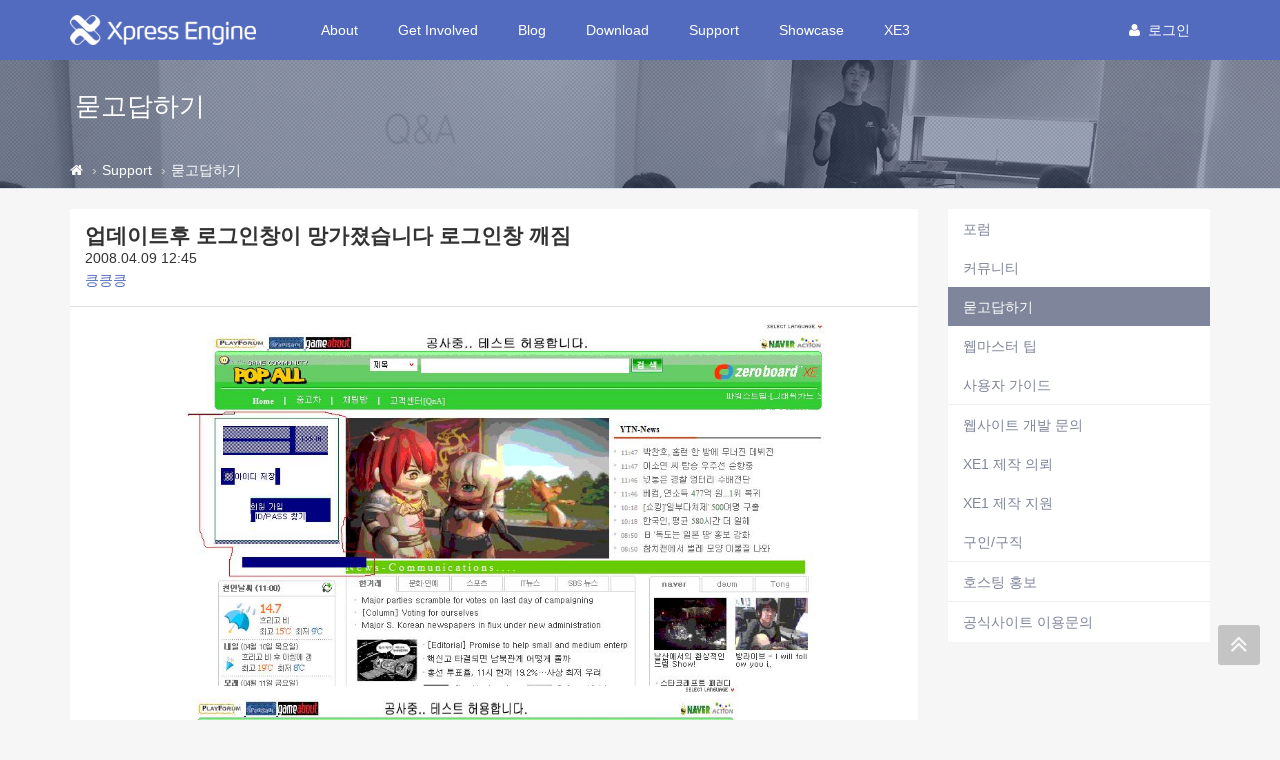

--- FILE ---
content_type: text/html; charset=UTF-8
request_url: https://xe1.xpressengine.com/index.php?mid=qna&page=1255&sort_index=update_order&order_type=desc&document_srl=16703170
body_size: 11975
content:
<!DOCTYPE html>
<html lang="ko">
<head>
<!-- META -->
<meta charset="utf-8">
<meta name="Generator" content="XpressEngine">
<meta http-equiv="X-UA-Compatible" content="IE=edge">
<!-- TITLE -->
<title>업데이트후 로그인창이 망가졌습니다 로그인창 깨짐 - 묻고답하기 - XpressEngine</title>
<!-- CSS -->
<link rel="stylesheet" href="/common/css/xe.css?20191023164956" />
<link rel="stylesheet" href="/addons/tag_relation/skins/default/css/default.css?20161222171424" />
<link rel="stylesheet" href="/addons/autocomplete/autocomplete.css?20161222171424" />
<link rel="stylesheet" href="/addons/oembed/jquery.oembed.css?20161222171424" />
<link rel="stylesheet" href="/modules/board/skins/xev3a/board.default.css?20161222171425" />
<link rel="stylesheet" href="/layouts/xe_v4/css/bootstrap.min.css?20161222171424" />
<link rel="stylesheet" href="/layouts/xe_v4/css/plugins.css?20161222171424" />
<link rel="stylesheet" href="/layouts/xe_v4/css/main.css?20161222171424" />
<link rel="stylesheet" href="/layouts/xe_v4/css/themes.css?20161222171424" />
<link rel="stylesheet" href="/layouts/xe_v4/css/xev4.css?20170613005111" />
<link rel="stylesheet" href="/modules/editor/styles/ckeditor_recommend/style.css?20191023164956" />
<link rel="stylesheet" href="/widgets/like_it/skins/default/default.likeit.css?20161222171425" />
<link rel="stylesheet" href="/widgets/bannerWidget/skins/default/banner.css?20170616111345" />
<!-- JS -->
<script>
var current_url = "https://xe1.xpressengine.com/?mid=qna&page=1255&sort_index=update_order&order_type=desc&document_srl=16703170";
var request_uri = "https://xe1.xpressengine.com/";
var current_mid = "qna";
var waiting_message = "서버에 요청 중입니다. 잠시만 기다려주세요.";
var ssl_actions = new Array();
var default_url = "https://xe1.xpressengine.com/";
var enforce_ssl = true;</script>
<!--[if lt IE 9]><script src="/common/js/jquery-1.x.js?20161222171424"></script>
<![endif]--><!--[if gte IE 9]><!--><script src="/common/js/jquery.js?20161222171424"></script>
<!--<![endif]--><script src="/common/js/modernizr.js?20161222171424"></script>
<script src="/common/js/x.js?20161222171424"></script>
<script src="/common/js/URI.js?20171128173949"></script>
<script src="/common/js/blankshield.min.js?20191023164956"></script>
<script src="/common/js/common.js?20191023164956"></script>
<script src="/common/js/js_app.js?20191023164956"></script>
<script src="/common/js/xml2json.js?20170613005111"></script>
<script src="/common/js/xml_handler.js?20191023164956"></script>
<script src="/common/js/xml_js_filter.js?20191023164956"></script>
<script src="/modules/board/tpl/js/board.js?20191023164956"></script>
<script src="/common/js/html5.js?20161222171424"></script>
<script src="/common/js/respond.min.js?20161222171424"></script>
<script src="/widgets/like_it/skins/default/default.likeit.js?20161222171425"></script>
<!-- RSS -->
<link rel="alternate" type="application/rss+xml" title="RSS" href="https://xe1.xpressengine.com/qna/rss" /><link rel="alternate" type="application/atom+xml" title="Atom" href="https://xe1.xpressengine.com/qna/atom" /><!-- ICON -->
<link rel="shortcut icon" href="https://xe1.xpressengine.com/files/attach/xeicon/favicon.ico" /><link rel="apple-touch-icon" href="https://xe1.xpressengine.com/files/attach/xeicon/mobicon.png" />
<script>
						if(!captchaTargetAct) {var captchaTargetAct = [];}
						captchaTargetAct.push("procBoardInsertDocument","procBoardInsertComment","procIssuetrackerInsertIssue","procIssuetrackerInsertHistory","procTextyleInsertComment");
						</script>
<meta name="naver-site-verification" content="66482830c56352164ea614a3b36b4065ec8a82bf"/>

<script>
//<![CDATA[
var document_srl = 16703170;
//]]>
</script>

<meta name="viewport" content="width=device-width">
<style> .xe_content { font-size:14px; }</style>
<link rel="canonical" href="https://xe1.xpressengine.com/qna/16703170" />
<meta name="keywords" content="xpressengine,xe,cms,open-source" />
<meta name="description" content="업데이트후 로그인 창이 저렇게 깨져있습니다..1번째 그림은. 로그인전 그림인대. 배열이 이상하게 되어있습니다. 그리고..로그인창 아래쪽에 이상한 공간이 생긴거 갔습니다.. ( 마우스로 드레그해서 스샷 찍은것입니다.)2번째는 맨 아래 글씨 레이아웃 설정 / 편집 집 아래 부분이 지워져있습니다. 그리고 아래쪽에 이상한 공간이 생겼습니다..어떻게 해야 하는지 .. 답답해죽겠습니다..참고로 스킨은 예전에 쓰던 KBSGAG ..." />
<meta property="og:locale" content="ko_KR" />
<meta property="og:type" content="article" />
<meta property="og:url" content="https://xe1.xpressengine.com/qna/16703170" />
<meta property="og:site_name" content="XpressEngine" />
<meta property="og:title" content="업데이트후 로그인창이 망가졌습니다 로그인창 깨짐 - 묻고답하기 - XpressEngine" />
<meta property="og:description" content="업데이트후 로그인 창이 저렇게 깨져있습니다..1번째 그림은. 로그인전 그림인대. 배열이 이상하게 되어있습니다. 그리고..로그인창 아래쪽에 이상한 공간이 생긴거 갔습니다.. ( 마우스로 드레그해서 스샷 찍은것입니다.)2번째는 맨 아래 글씨 레이아웃 설정 / 편집 집 아래 부분이 지워져있습니다. 그리고 아래쪽에 이상한 공간이 생겼습니다..어떻게 해야 하는지 .. 답답해죽겠습니다..참고로 스킨은 예전에 쓰던 KBSGAG ..." />
<meta property="article:published_time" content="2008-04-09T12:45:46+09:00" />
<meta property="article:modified_time" content="2008-04-09T13:09:52+09:00" />
<meta property="og:image" content="https://xe1.xpressengine.com/./files/attach/images/122/170/703/016/1.JPG" />
<meta property="og:image:width" content="1186" />
<meta property="og:image:height" content="528" />
<meta property="og:image" content="https://xe1.xpressengine.com/./files/attach/images/122/170/703/016/2.JPG" />
<meta property="og:image:width" content="1190" />
<meta property="og:image:height" content="528" />
<meta property="og:image" content="https://xe1.xpressengine.com/files/attach/site_image/site_image.1457187466.png" />
<meta property="og:image:width" content="1200" />
<meta property="og:image:height" content="600" />
<!-- Google Analytics -->
<script>
(function(i,s,o,g,r,a,m){i['GoogleAnalyticsObject']=r;i[r]=i[r]||function(){
(i[r].q=i[r].q||[]).push(arguments)},i[r].l=1*new Date();a=s.createElement(o),
m=s.getElementsByTagName(o)[0];a.async=1;a.src=g;m.parentNode.insertBefore(a,m)
})(window,document,'script','//www.google-analytics.com/analytics.js','ga');

ga('create', 'UA-46389165-1', 'auto');
ga('send', 'pageview', '/qna/16703170');
</script>

<style>
								.footer-user-box {
									margin: 0;
									padding: 0;
								}
								.footer-user-list {
									list-style: none;
								}
								.footer-user-list-title {
									display: inline-block;
									padding-right: 5px;
									font-weight: 700;
								}
								.footer-util-box {
									margin: 0;
									padding: 0;
								}
								.footer-util-list {
									list-style: none;
									position: relative;
									display: inline-block;
									padding-right: 5px;
								}
								.footer-util-list:after {
									content: '';
									display: block;
									width: 1px;
									height: 12px;
									position: absolute;
									top: 5px;
									right: 0;
									background: #D9D9D9;
								}
								.footer-util-list:last-child:after {
									display: none;
								}
							</style><script>
//<![CDATA[
xe.current_lang = "ko";
xe.cmd_find = "찾기";
xe.cmd_cancel = "취소";
xe.cmd_confirm = "확인";
xe.msg_no_root = "루트는 선택 할 수 없습니다.";
xe.msg_no_shortcut = "바로가기는 선택 할 수 없습니다.";
xe.msg_select_menu = "대상 메뉴 선택";
//]]>
</script>
</head>
<body>
<!-- 로그인 XE 제공자 연결 -->
<div id="page-container" class="header-fixed-top">
	<!-- Main Container -->
	<div id="main-container">
		<header class="navbar navbar-inverse navbar-fixed-top" role="navigation">
			<div class="container">
				<!-- GNB-HEADER -->
				<div class="navbar-header">
					<a href="https://xe1.xpressengine.com/">
						<h1 class="navbar-brand hidden-lg"><img src="/layouts/xe_v4/img/bi.png" alt="XpressEngine" width="69"
								height="30"></h1>
						<h1 class="navbar-brand visible-lg"><img src="/layouts/xe_v4/img/bi-lg.png" alt="XpressEngine" width="186"
								height="30"></h1>
					</a>
				</div>
				<!-- GNB -->
				<div class="collapse navbar-collapse" id="horizontal-menu-collapse">
					<ul class="nav navbar-nav">
												<li
							class="dropdown">
							<a href="https://xe1.xpressengine.com/about"
								class=" dropdown-toggle disabled "
								data-toggle="dropdown" |cond="$__Context->val1['list']">About</a>
							<ul class="dropdown-menu">
																									<li
										class="">
										<a href="https://xe1.xpressengine.com/about"
										
											class="active" |cond="$__Context->val2['selected']">About</a>																			</li>
																	<li
										class="">
										<a href="https://www.xehub.io/team"
										
											class="active" |cond="$__Context->val2['selected']">Team</a>																			</li>
																	<li
										class="">
										<a href="https://xe1.xpressengine.com/event"
										
											class="active" |cond="$__Context->val2['selected']">Event</a>																			</li>
																	<li
										class="divider">
																													</li>
																	<li
										class="">
										<a href="https://xe1.xpressengine.com/brand"
										
											class="active" |cond="$__Context->val2['selected']">Brand</a>																			</li>
															</ul>						</li><li
							class="dropdown">
							<a href="https://xe1.xpressengine.com/learn"
								class=" dropdown-toggle disabled "
								data-toggle="dropdown" |cond="$__Context->val1['list']">Get Involved</a>
							<ul class="dropdown-menu">
																									<li
										class="">
										<a href="https://xe1.xpressengine.com/learn"
										
											class="active" |cond="$__Context->val2['selected']">Learn</a>																			</li>
																	<li
										class="">
										<a href="https://xe1.xpressengine.com/dev_guide"
										
											class="active" |cond="$__Context->val2['selected']">개발자 가이드</a>																			</li>
																	<li
										class="">
										<a href="http://xpressengine.github.io/xe-manual-api/html/"
										
											class="active" |cond="$__Context->val2['selected']">API</a>																			</li>
															</ul>						</li><li
							class="">
							<a href="https://xe1.xpressengine.com/devlog"
								class=" "
								data-toggle="dropdown" |cond="$__Context->val1['list']">Blog</a>
													</li><li
							class="dropdown">
							<a href="https://xe1.xpressengine.com/download"
								class=" dropdown-toggle disabled "
								data-toggle="dropdown" |cond="$__Context->val1['list']">Download</a>
							<ul class="dropdown-menu">
																									<li
										class="">
										<a href="https://xe1.xpressengine.com/download"
										
											class="active" |cond="$__Context->val2['selected']">XE 자료실</a>																			</li>
																	<li
										class="">
										<a href="https://xe1.xpressengine.com/markethub"
										
											class="active" |cond="$__Context->val2['selected']">마켓 허브</a>																			</li>
															</ul>						</li><li
							class="dropdown">
							<a href="https://xe1.xpressengine.com/support"
								class="active dropdown-toggle disabled "
								data-toggle="dropdown" |cond="$__Context->val1['list']">Support</a>
							<ul class="dropdown-menu">
																									<li
										class="">
										<a href="https://xe1.xpressengine.com/forum"
										
											class="active" |cond="$__Context->val2['selected']">포럼</a>																			</li>
																	<li
										class="">
										<a href="https://xe1.xpressengine.com/community"
										
											class="active" |cond="$__Context->val2['selected']">커뮤니티</a>																			</li>
																	<li
										class="">
										<a href="https://xe1.xpressengine.com/qna"
										
											class="active" |cond="$__Context->val2['selected']">묻고답하기</a>																			</li>
																	<li
										class="">
										<a href="https://xe1.xpressengine.com/tip"
										
											class="active" |cond="$__Context->val2['selected']">웹마스터 팁</a>																			</li>
																	<li
										class="">
										<a href="https://xe1.xpressengine.com/user_guide"
										
											class="active" |cond="$__Context->val2['selected']">사용자 가이드</a>																			</li>
																	<li
										class="divider">
																													</li>
																	<li
										class="">
										<a href="https://xe1.xpressengine.com/contact_us"
										
											class="active" |cond="$__Context->val2['selected']">웹사이트 개발 문의</a>																			</li>
																	<li
										class="">
										<a href="https://xe1.xpressengine.com/request"
										
											class="active" |cond="$__Context->val2['selected']">XE1 제작 의뢰</a>																			</li>
																	<li
										class="">
										<a href="https://xe1.xpressengine.com/agent"
										
											class="active" |cond="$__Context->val2['selected']">XE1 제작 지원</a>																			</li>
																	<li
										class="">
										<a href="https://xe1.xpressengine.com/jobs"
										
											class="active" |cond="$__Context->val2['selected']">구인/구직</a>																			</li>
																	<li
										class="divider">
																													</li>
																	<li
										class="">
										<a href="https://xe1.xpressengine.com/hosting"
										
											class="active" |cond="$__Context->val2['selected']">호스팅 홍보</a>																			</li>
																	<li
										class="divider">
																													</li>
																	<li
										class="">
										<a href="https://xe1.xpressengine.com/service_help"
										
											class="active" |cond="$__Context->val2['selected']">공식사이트 이용문의</a>																			</li>
															</ul>						</li><li
							class="">
							<a href="https://xe1.xpressengine.com/showcase"
								class=" "
								data-toggle="dropdown" |cond="$__Context->val1['list']">Showcase</a>
													</li><li
							class="dropdown">
							<a href="https://www.xpressengine.com"
								class=" dropdown-toggle disabled "
								data-toggle="dropdown" |cond="$__Context->val1['list']">XE3</a>
							<ul class="dropdown-menu">
																									<li
										class="">
										<a href="https://www.xpressengine.com/"
										
											class="active" |cond="$__Context->val2['selected']">XE3</a>																			</li>
															</ul>						</li>					</ul>
					<div class="navbar-right">
						<ul class="nav navbar-nav member-menu">
														<!-- User Dropdown -->
																					<li class="dropdown">
								<a data-toggle="dropdown" class="dropdown-toggle disabled"
									href="https://xe1.xpressengine.com/index.php?mid=qna&amp;page=1255&amp;sort_index=update_order&amp;order_type=desc&amp;document_srl=16703170&amp;act=dispMemberLoginForm" |cond="!$__Context->is_logged"
									href="https://xe1.xpressengine.com/index.php?mid=qna&amp;page=1255&amp;sort_index=update_order&amp;order_type=desc&amp;document_srl=16703170&amp;act=dispMemberInfo" |cond="$__Context->is_logged">
																		<block href="https://xe1.xpressengine.com/index.php?mid=qna&amp;page=1255&amp;sort_index=update_order&amp;order_type=desc&amp;document_srl=16703170&amp;act=dispMemberLoginForm"><i
											class="fa fa-user" style="margin-right:8px"></i>로그인								</a>
								<ul id="member-menu-container" class="dropdown-menu">
									<li>
																																																		<a href="https://xe1.xpressengine.com/index.php?mid=qna&amp;page=1255&amp;sort_index=update_order&amp;order_type=desc&amp;document_srl=16703170&amp;act=dispMemberLoginForm">로그인</a>										<a href="https://xe1.xpressengine.com/index.php?mid=qna&amp;page=1255&amp;sort_index=update_order&amp;order_type=desc&amp;document_srl=16703170&amp;act=dispMemberSignUpForm">회원가입</a>									</li>
								</ul>
							</li>
							<!-- END User Dropdown -->
						</ul>
					</div>
				</div>
			</div>
		</header>
		<!-- END Header -->
		<!-- Page content -->
		<div id="page-content" class="clearfix">
			<div class="content-header"
				style="background: url('/layouts/xe_v4/img/bg004.jpg') repeat scroll 0 0; background-size:cover">
				<div class="header-section container">
					<h1>
												묻고답하기																	</h1>
				</div>
				
				<div class="breadcrumb-container">
					<div class="container">
						<ol class="breadcrumb">
							<li><a class="text-muted" href="https://xe1.xpressengine.com/" title="Home"><i class="fa fa-home"></i></a>
							</li>
															<li><a class="text-muted" href="https://xe1.xpressengine.com/support">Support</a></li>
																																					<li><a href="https://xe1.xpressengine.com/qna"
										class="text-muted">묻고답하기</a></li>
													</ol>
					</div>
				</div>				
			</div>						<div class="container">
				<div class="row clearfix">
					<!-- content -->
					<div class="col-xs-9" |cond="!$__Context->page_full_width" class="col-xs-12" |cond="$__Context->page_full_width">
						<div id="content-container">
																    <div class="board">
			<div class="board_read">
	<div class="panel panel-default">
		<!-- READ HEADER -->
		<div class="panel-heading">
			<h1 class="panel-title">
								<a href="https://xe1.xpressengine.com/qna/16703170">업데이트후 로그인창이 망가졌습니다 로그인창 깨짐</a>
			</h1>
			<p class="time">
				2008.04.09 12:45			</p>
			<p class="meta">
												<a href="#popup_menu_area" class="member_3640079 author" onclick="return false">킁킁킁</a>				<span class="sum">
									</span>
			</p>
		</div>
		<!-- /READ HEADER -->
		<!-- Extra Output -->
				<!-- /Extra Output -->
		<!-- READ BODY -->
		<div class="read_body panel-body">
						<!--BeforeDocument(16703170,3640079)--><div class="document_16703170_3640079 xe_content"><img src="https://xe1.xpressengine.com/files/attach/images/122/170/703/016/1.JPG" alt="" style="" /><img src="https://xe1.xpressengine.com/files/attach/images/122/170/703/016/2.JPG" alt="" style="WIDTH: 725px; HEIGHT: 417px" /><BR><BR><BR>업데이트후 로그인 창이 저렇게 깨져있습니다..<BR><BR>1번째 그림은. 로그인전 그림인대. 배열이 이상하게 되어있습니다. 그리고..<BR><BR>로그인창 아래쪽에 이상한 공간이 생긴거 갔습니다.. ( 마우스로 드레그해서 스샷 찍은것입니다.)<BR><BR>2번째는 맨 아래 글씨 레이아웃 설정 / 편집&nbsp; 집 아래 부분이 지워져있습니다. <BR><BR>그리고 아래쪽에 이상한 공간이 생겼습니다..<BR><BR>어떻게 해야 하는지 .. 답답해죽겠습니다..<BR><BR>참고로 스킨은 예전에 쓰던 KBSGAG 스킨입니다.<BR><BR>아참 그리고 혹시나 해서 로그인 스킨 다른것으로 변경 해볼라고 했는대 <BR><BR>아무리 해도 적용이 안됩니다.. 관리 메뉴에 새로 받은 로그인 스킨도 나오고 그림도 나오는대<BR><BR>선택을 해도 . 적용이 되지 않습니다..<BR><BR>도와주세요.</div><!--AfterDocument(16703170,3640079)-->					</div>
		<!-- /READ BODY -->
		<!-- READ FOOTER -->
		<div class="read_footer panel-footer clearfix">
			<div class="fileList">
				<button type="button" class="toggleFile" onclick="jQuery(this).next('ul.files').toggle();">첨부 [<strong>2</strong>]</button>
				<ul class="files">
					<li><a href="https://xe1.xpressengine.com/?module=file&amp;act=procFileDownload&amp;file_srl=16703172&amp;sid=08c9415445630408aed870be9498fd77&amp;module_srl=122">1.JPG <span class="fileSize">[File Size:112.9KB/Download:35]</span></a></li><li><a href="https://xe1.xpressengine.com/?module=file&amp;act=procFileDownload&amp;file_srl=16703177&amp;sid=f1119c82bc039dc777c11a6288c22355&amp;module_srl=122">2.JPG <span class="fileSize">[File Size:107.3KB/Download:27]</span></a></li>				</ul>
			</div>			<div class="tns">
												<a class="document_16703170 action" href="#popup_menu_area" onclick="return false">이 게시물을</a>
				<ul class="sns">
					<li class="twitter link"><a href="http://twitter.com/">Twitter</a></li>
					<li class="facebook link"><a href="http://facebook.com/">Facebook</a></li>
					<li class="delicious link"><a href="http://delicious.com/">Delicious</a></li>
				</ul>
				<script>
					var sTitle = '업데이트후 로그인창이 망가졌습니다 로그인창 깨짐';
					jQuery(function($){
					$('.twitter>a').snspost({
					type : 'twitter',
					content : sTitle + ' https://xe1.xpressengine.com/qna/16703170'
				});
				$('.facebook>a').snspost({
				type : 'facebook',
				content : sTitle
			});
			$('.delicious>a').snspost({
			type : 'delicious',
			content : sTitle
		});
	});
</script>
</div>
</div>
<div class="panel-footer clearfix">
	<div class="pull-left">
						<div class="xe-widget-wrapper " style="display:inline-block;overflow:inherit;"><div style="*zoom:1;padding:0px 0px 0px 0px !important;"><div class="btn btn-default btn-alt btn-like-it" data-profile-image="/modules/board/skins/xev3a/profile.gif" data-disabled="disabled" data-target-srl="16703170" data-action="likeit">
	<i class="fa fa-heart"></i><span>좋아요</span><small class="count"></small>
</div>
<!-- message -->
<span class="like-it-message" data-target-srl="16703170">
		<span class="default_msg">이 글이 마음에 드셨나요? 제일 먼저 좋아요를 눌러주세요!</span>
</span></div></div>
	</div>
	<div class="pull-right">
		<a href="https://xe1.xpressengine.com/index.php?mid=qna&amp;page=1255&amp;sort_index=update_order&amp;order_type=desc" class="btn btn-default btn-alt">목록</a>
	</div>
</div>
<!-- /READ FOOTER -->
</div>
</div>
<!-- COMMENT -->
<div class="feedback panel panel-default" id="comment">
	<div class="panel-heading">
		<h2 class="panel-title">댓글 <em>2</em></h2>
	</div>
	<div class="panel-body">
		<ul class="fbList">
												<li class="fbItem " id="comment_16703260" data-group="1">
				<div class="fbMeta">
										<span class="profile"></span>					<h3 class="author">
																		<a href="#popup_menu_area" class="member_3269197" onclick="return false">백성찬</a>					</h3>
					<p class="time">2008.04.09 12:58</p>
				</div>
								<!--BeforeComment(16703260,3269197)--><div class="comment_16703260_3269197 xe_content">질문한 내용은 자주하는 질문에 속합니다.</div><!--AfterComment(16703260,3269197)-->												<div class="text-right">
					<a href="#" onclick="alert('로그인이 필요합니다.'); return false;" class="btn btn-default btn-xs btn-alt"><i class="fa fa-heart-o" style="color:#F94966"></i> 좋아요</a>
					<a href="https://xe1.xpressengine.com/index.php?mid=qna&amp;page=1255&amp;sort_index=update_order&amp;order_type=desc&amp;document_srl=16703170&amp;act=dispBoardReplyComment&amp;comment_srl=16703260" class="btn btn-primary btn-xs btn-alt"><i class="fa fa-comments-o"></i> 댓글</a>															<a href="#" onclick="doCallModuleAction('comment','procCommentDeclare','16703260'); return false;" class="btn btn-default btn-xs btn-alt"><i class="fa fa-bell-o"></i> 신고</a>
									</div>
			</li>
									<li class="fbItem own" id="comment_16703291" data-group="2">
				<div class="fbMeta">
										<span class="profile"></span>					<h3 class="author">
																		<a href="#popup_menu_area" class="member_3640079" onclick="return false">킁킁킁</a>					</h3>
					<p class="time">2008.04.09 13:09</p>
				</div>
								<!--BeforeComment(16703291,3640079)--><div class="comment_16703291_3640079 xe_content"><P>으악~~ 백성찬님 고맙습니다.~</P></div><!--AfterComment(16703291,3640079)-->												<div class="text-right">
					<a href="#" onclick="alert('로그인이 필요합니다.'); return false;" class="btn btn-default btn-xs btn-alt"><i class="fa fa-heart-o" style="color:#F94966"></i> 좋아요</a>
					<a href="https://xe1.xpressengine.com/index.php?mid=qna&amp;page=1255&amp;sort_index=update_order&amp;order_type=desc&amp;document_srl=16703170&amp;act=dispBoardReplyComment&amp;comment_srl=16703291" class="btn btn-primary btn-xs btn-alt"><i class="fa fa-comments-o"></i> 댓글</a>															<a href="#" onclick="doCallModuleAction('comment','procCommentDeclare','16703291'); return false;" class="btn btn-default btn-xs btn-alt"><i class="fa fa-bell-o"></i> 신고</a>
									</div>
			</li>
					</ul>		<div class="text-center">
					</div>
	</div>
	<div class="panel-body">
			</div>
	<div class="panel-footer text-right">
		<a href="https://xe1.xpressengine.com/index.php?mid=qna&amp;page=1255&amp;sort_index=update_order&amp;order_type=desc" class="btn btn-default btn-alt">목록</a>
		
	</div>
</div>
<div>
</div>
<!-- /COMMENT -->
	<div class="panel panel-default clearfix">
		<div class="table board_list" id="board_list">
			<table width="100%" class="table" summary="List of Articles">
				<thead>
					<!-- LIST HEADER -->
					<tr>
																											<th scope="col"><span>글쓴이</span></th>																																																																																			<th scope="col" class="title"><span>제목</span></th>																																																																																																																																				<th scope="col"><span><a href="https://xe1.xpressengine.com/index.php?mid=qna&amp;page=1255&amp;sort_index=update_order&amp;order_type=asc&amp;document_srl=16703170">최종 글</a></span></th>																																													</tr>
					<!-- /LIST HEADER -->
				</thead>
								<tbody>
					<!-- NOTICE -->
										
					<tr class="notice ">
																											<td class="author"><a href="#popup_menu_area" class="member_18323188" onclick="return false">XE</a></td>																																																																																			<td class="title">
								<a href="https://xe1.xpressengine.com/index.php?mid=qna&amp;page=1255&amp;sort_index=update_order&amp;order_type=desc&amp;document_srl=22547110">
									<span class="label label-primary">공지</span> <span style="font-weight:bold;">글 쓰기,삭제 운영방식 변경 공지</span>								</a>
								<a href="https://xe1.xpressengine.com/index.php?mid=qna&amp;page=1255&amp;sort_index=update_order&amp;order_type=desc&amp;document_srl=22547110#comment" class="replyNum" title="Replies">
									[16]
								</a>																								
															</td>																																																																																																																																				<td class="lastReply">
																	<a href="https://xe1.xpressengine.com/qna/22547110#comment" title="Last Reply">
										2019.03.05									</a>
									<span>
										<sub>by</sub>
										남기남									</span>																							</td>																																													</tr>					<!-- /NOTICE -->
					<!-- LIST -->
					<tr class="">
																											<td class="author"><a href="#popup_menu_area" class="member_3764453" onclick="return false">루키짱</a></td>																																																																																			<td class="title">
								<a href="https://xe1.xpressengine.com/index.php?mid=qna&amp;page=1255&amp;sort_index=update_order&amp;order_type=desc&amp;document_srl=16700709">거 참 이상하네요  이거 해결 쩜 해주실분 급하네요</a>
								<a href="https://xe1.xpressengine.com/index.php?mid=qna&amp;page=1255&amp;sort_index=update_order&amp;order_type=desc&amp;document_srl=16700709#comment" class="replyNum" title="Replies">[1]</a> 
																																							</td>																																																																																																																																				<td class="lastReply">
																	<a href="https://xe1.xpressengine.com/index.php?mid=qna&amp;page=1255&amp;sort_index=update_order&amp;order_type=desc&amp;document_srl=16700709#comment" title="Last Reply">
										2008.04.08									</a>
									<span>
										<sub>by</sub>
										백성찬									</span>																							</td>																																													</tr><tr class="">
																											<td class="author"><a href="#popup_menu_area" class="member_0" onclick="return false">오류</a></td>																																																																																			<td class="title">
								<a href="https://xe1.xpressengine.com/index.php?mid=qna&amp;page=1255&amp;sort_index=update_order&amp;order_type=desc&amp;document_srl=16700671">이게 무슨 오류인지 아시는분 답변좀 ;;</a>
								<a href="https://xe1.xpressengine.com/index.php?mid=qna&amp;page=1255&amp;sort_index=update_order&amp;order_type=desc&amp;document_srl=16700671#comment" class="replyNum" title="Replies">[5]</a> 
																<img src="https://xe1.xpressengine.com/modules/document/tpl/icons//file.gif" alt="file" title="file" style="margin-right:2px;" />																							</td>																																																																																																																																				<td class="lastReply">
																	<a href="https://xe1.xpressengine.com/index.php?mid=qna&amp;page=1255&amp;sort_index=update_order&amp;order_type=desc&amp;document_srl=16700671#comment" title="Last Reply">
										2008.04.08									</a>
									<span>
										<sub>by</sub>
										백성찬									</span>																							</td>																																													</tr><tr class="">
																											<td class="author"><a href="#popup_menu_area" class="member_0" onclick="return false">초보</a></td>																																																																																			<td class="title">
								<a href="https://xe1.xpressengine.com/index.php?mid=qna&amp;page=1255&amp;sort_index=update_order&amp;order_type=desc&amp;document_srl=16700820">초보 설치질문좀할게요</a>
								<a href="https://xe1.xpressengine.com/index.php?mid=qna&amp;page=1255&amp;sort_index=update_order&amp;order_type=desc&amp;document_srl=16700820#comment" class="replyNum" title="Replies">[1]</a> 
																																							</td>																																																																																																																																				<td class="lastReply">
																	<a href="https://xe1.xpressengine.com/index.php?mid=qna&amp;page=1255&amp;sort_index=update_order&amp;order_type=desc&amp;document_srl=16700820#comment" title="Last Reply">
										2008.04.08									</a>
									<span>
										<sub>by</sub>
										백성찬									</span>																							</td>																																													</tr><tr class="">
																											<td class="author"><a href="#popup_menu_area" class="member_16547002" onclick="return false">GPMz</a></td>																																																																																			<td class="title">
								<a href="https://xe1.xpressengine.com/index.php?mid=qna&amp;page=1255&amp;sort_index=update_order&amp;order_type=desc&amp;document_srl=16700870">디비와 세션에 대한 질문</a>
								 
																																							</td>																																																																																																																																				<td class="lastReply">
																&nbsp;							</td>																																													</tr><tr class="">
																											<td class="author"><a href="#popup_menu_area" class="member_16664754" onclick="return false">존이님</a></td>																																																																																			<td class="title">
								<a href="https://xe1.xpressengine.com/index.php?mid=qna&amp;page=1255&amp;sort_index=update_order&amp;order_type=desc&amp;document_srl=16700875">설치중 아무런 내용이없는 오류창...</a>
								 
																<img src="https://xe1.xpressengine.com/modules/document/tpl/icons//file.gif" alt="file" title="file" style="margin-right:2px;" />																							</td>																																																																																																																																				<td class="lastReply">
																&nbsp;							</td>																																													</tr><tr class="">
																											<td class="author"><a href="#popup_menu_area" class="member_0" onclick="return false">도와주세요</a></td>																																																																																			<td class="title">
								<a href="https://xe1.xpressengine.com/index.php?mid=qna&amp;page=1255&amp;sort_index=update_order&amp;order_type=desc&amp;document_srl=16700648">이거 왜이런거죠?? - 데이터가 사라짐</a>
								<a href="https://xe1.xpressengine.com/index.php?mid=qna&amp;page=1255&amp;sort_index=update_order&amp;order_type=desc&amp;document_srl=16700648#comment" class="replyNum" title="Replies">[4]</a> 
																<img src="https://xe1.xpressengine.com/modules/document/tpl/icons//file.gif" alt="file" title="file" style="margin-right:2px;" />																							</td>																																																																																																																																				<td class="lastReply">
																	<a href="https://xe1.xpressengine.com/index.php?mid=qna&amp;page=1255&amp;sort_index=update_order&amp;order_type=desc&amp;document_srl=16700648#comment" title="Last Reply">
										2008.04.08									</a>
									<span>
										<sub>by</sub>
										감사합니다									</span>																							</td>																																													</tr><tr class="">
																											<td class="author"><a href="#popup_menu_area" class="member_0" onclick="return false">알려주세요</a></td>																																																																																			<td class="title">
								<a href="https://xe1.xpressengine.com/index.php?mid=qna&amp;page=1255&amp;sort_index=update_order&amp;order_type=desc&amp;document_srl=16700988">레이아웃 값이 안나와요</a>
								<a href="https://xe1.xpressengine.com/index.php?mid=qna&amp;page=1255&amp;sort_index=update_order&amp;order_type=desc&amp;document_srl=16700988#comment" class="replyNum" title="Replies">[2]</a> 
																<img src="https://xe1.xpressengine.com/modules/document/tpl/icons//file.gif" alt="file" title="file" style="margin-right:2px;" />																							</td>																																																																																																																																				<td class="lastReply">
																	<a href="https://xe1.xpressengine.com/index.php?mid=qna&amp;page=1255&amp;sort_index=update_order&amp;order_type=desc&amp;document_srl=16700988#comment" title="Last Reply">
										2008.04.08									</a>
									<span>
										<sub>by</sub>
										무한로직									</span>																							</td>																																													</tr><tr class="">
																											<td class="author"><a href="#popup_menu_area" class="member_15831531" onclick="return false">밧데리</a></td>																																																																																			<td class="title">
								<a href="https://xe1.xpressengine.com/index.php?mid=qna&amp;page=1255&amp;sort_index=update_order&amp;order_type=desc&amp;document_srl=16701229">Flash 갤러리를 만들고 싶은데요..</a>
								 
								<a href="https://xe1.xpressengine.com/index.php?mid=qna&amp;page=1255&amp;sort_index=update_order&amp;order_type=desc&amp;document_srl=16701229#trackback" class="trackbackNum" title="Trackbacks">[1]</a>																															</td>																																																																																																																																				<td class="lastReply">
																&nbsp;							</td>																																													</tr><tr class="">
																											<td class="author"><a href="#popup_menu_area" class="member_3850215" onclick="return false">얄라뽕따이</a></td>																																																																																			<td class="title">
								<a href="https://xe1.xpressengine.com/index.php?mid=qna&amp;page=1255&amp;sort_index=update_order&amp;order_type=desc&amp;document_srl=16700916">마이그레이션시 글 순서 날짜순으로 안되는건가요?</a>
								<a href="https://xe1.xpressengine.com/index.php?mid=qna&amp;page=1255&amp;sort_index=update_order&amp;order_type=desc&amp;document_srl=16700916#comment" class="replyNum" title="Replies">[2]</a> 
																																							</td>																																																																																																																																				<td class="lastReply">
																	<a href="https://xe1.xpressengine.com/index.php?mid=qna&amp;page=1255&amp;sort_index=update_order&amp;order_type=desc&amp;document_srl=16700916#comment" title="Last Reply">
										2008.04.08									</a>
									<span>
										<sub>by</sub>
										얄라뽕따이									</span>																							</td>																																													</tr><tr class="">
																											<td class="author"><a href="#popup_menu_area" class="member_3382307" onclick="return false">새판</a></td>																																																																																			<td class="title">
								<a href="https://xe1.xpressengine.com/index.php?mid=qna&amp;page=1255&amp;sort_index=update_order&amp;order_type=desc&amp;document_srl=16701279">최근게시물을 플래시에 뿌리고 싶습니다.</a>
								 
																																							</td>																																																																																																																																				<td class="lastReply">
																&nbsp;							</td>																																													</tr><tr class="">
																											<td class="author"><a href="#popup_menu_area" class="member_16455288" onclick="return false">포트거스.D.에이스</a></td>																																																																																			<td class="title">
								<a href="https://xe1.xpressengine.com/index.php?mid=qna&amp;page=1255&amp;sort_index=update_order&amp;order_type=desc&amp;document_srl=16701326">경고문 뜨게 하기.</a>
								 
																																							</td>																																																																																																																																				<td class="lastReply">
																&nbsp;							</td>																																													</tr><tr class="">
																											<td class="author"><a href="#popup_menu_area" class="member_3243614" onclick="return false">심민철</a></td>																																																																																			<td class="title">
								<a href="https://xe1.xpressengine.com/index.php?mid=qna&amp;page=1255&amp;sort_index=update_order&amp;order_type=desc&amp;document_srl=16700569">로그인 위젯 스킨 관련</a>
								<a href="https://xe1.xpressengine.com/index.php?mid=qna&amp;page=1255&amp;sort_index=update_order&amp;order_type=desc&amp;document_srl=16700569#comment" class="replyNum" title="Replies">[1]</a> 
																																							</td>																																																																																																																																				<td class="lastReply">
																	<a href="https://xe1.xpressengine.com/index.php?mid=qna&amp;page=1255&amp;sort_index=update_order&amp;order_type=desc&amp;document_srl=16700569#comment" title="Last Reply">
										2008.04.08									</a>
									<span>
										<sub>by</sub>
										심민철									</span>																							</td>																																													</tr><tr class="">
																											<td class="author"><a href="#popup_menu_area" class="member_3762598" onclick="return false">봄눈</a></td>																																																																																			<td class="title">
								<a href="https://xe1.xpressengine.com/index.php?mid=qna&amp;page=1255&amp;sort_index=update_order&amp;order_type=desc&amp;document_srl=16690209">알 ftp로 권한설정 하는방법</a>
								<a href="https://xe1.xpressengine.com/index.php?mid=qna&amp;page=1255&amp;sort_index=update_order&amp;order_type=desc&amp;document_srl=16690209#comment" class="replyNum" title="Replies">[3]</a> 
																																							</td>																																																																																																																																				<td class="lastReply">
																	<a href="https://xe1.xpressengine.com/index.php?mid=qna&amp;page=1255&amp;sort_index=update_order&amp;order_type=desc&amp;document_srl=16690209#comment" title="Last Reply">
										2008.04.08									</a>
									<span>
										<sub>by</sub>
										나그네									</span>																							</td>																																													</tr><tr class="">
																											<td class="author"><a href="#popup_menu_area" class="member_16695684" onclick="return false">탑심</a></td>																																																																																			<td class="title">
								<a href="https://xe1.xpressengine.com/index.php?mid=qna&amp;page=1255&amp;sort_index=update_order&amp;order_type=desc&amp;document_srl=16701585">2차 메뉴가 왼쪽에 안 나오고 하단에 나옵니다;</a>
								<a href="https://xe1.xpressengine.com/index.php?mid=qna&amp;page=1255&amp;sort_index=update_order&amp;order_type=desc&amp;document_srl=16701585#comment" class="replyNum" title="Replies">[2]</a> 
								<a href="https://xe1.xpressengine.com/index.php?mid=qna&amp;page=1255&amp;sort_index=update_order&amp;order_type=desc&amp;document_srl=16701585#trackback" class="trackbackNum" title="Trackbacks">[1]</a>																															</td>																																																																																																																																				<td class="lastReply">
																	<a href="https://xe1.xpressengine.com/index.php?mid=qna&amp;page=1255&amp;sort_index=update_order&amp;order_type=desc&amp;document_srl=16701585#comment" title="Last Reply">
										2008.04.08									</a>
									<span>
										<sub>by</sub>
										탑심									</span>																							</td>																																													</tr><tr class="">
																											<td class="author"><a href="#popup_menu_area" class="member_0" onclick="return false">은단껌</a></td>																																																																																			<td class="title">
								<a href="https://xe1.xpressengine.com/index.php?mid=qna&amp;page=1255&amp;sort_index=update_order&amp;order_type=desc&amp;document_srl=16690286">카테고리를 메뉴처럼 사용하고 싶은데..</a>
								 
																<img src="https://xe1.xpressengine.com/modules/document/tpl/icons//file.gif" alt="file" title="file" style="margin-right:2px;" />																							</td>																																																																																																																																				<td class="lastReply">
																&nbsp;							</td>																																													</tr><tr class="">
																											<td class="author"><a href="#popup_menu_area" class="member_3851358" onclick="return false">nozozzang</a></td>																																																																																			<td class="title">
								<a href="https://xe1.xpressengine.com/index.php?mid=qna&amp;page=1255&amp;sort_index=update_order&amp;order_type=desc&amp;document_srl=16700961">게시판질문입니다!</a>
								<a href="https://xe1.xpressengine.com/index.php?mid=qna&amp;page=1255&amp;sort_index=update_order&amp;order_type=desc&amp;document_srl=16700961#comment" class="replyNum" title="Replies">[1]</a> 
																																							</td>																																																																																																																																				<td class="lastReply">
																	<a href="https://xe1.xpressengine.com/index.php?mid=qna&amp;page=1255&amp;sort_index=update_order&amp;order_type=desc&amp;document_srl=16700961#comment" title="Last Reply">
										2008.04.08									</a>
									<span>
										<sub>by</sub>
										제임스648									</span>																							</td>																																													</tr><tr class="">
																											<td class="author"><a href="#popup_menu_area" class="member_3229312" onclick="return false">Dark엔젤</a></td>																																																																																			<td class="title">
								<a href="https://xe1.xpressengine.com/index.php?mid=qna&amp;page=1255&amp;sort_index=update_order&amp;order_type=desc&amp;document_srl=16700299">질문 있어요~</a>
								<a href="https://xe1.xpressengine.com/index.php?mid=qna&amp;page=1255&amp;sort_index=update_order&amp;order_type=desc&amp;document_srl=16700299#comment" class="replyNum" title="Replies">[1]</a> 
																<img src="https://xe1.xpressengine.com/modules/document/tpl/icons//file.gif" alt="file" title="file" style="margin-right:2px;" />																							</td>																																																																																																																																				<td class="lastReply">
																	<a href="https://xe1.xpressengine.com/index.php?mid=qna&amp;page=1255&amp;sort_index=update_order&amp;order_type=desc&amp;document_srl=16700299#comment" title="Last Reply">
										2008.04.09									</a>
									<span>
										<sub>by</sub>
										까마구									</span>																							</td>																																													</tr><tr class="">
																											<td class="author"><a href="#popup_menu_area" class="member_16641116" onclick="return false">シャナ</a></td>																																																																																			<td class="title">
								<a href="https://xe1.xpressengine.com/index.php?mid=qna&amp;page=1255&amp;sort_index=update_order&amp;order_type=desc&amp;document_srl=16664500">제로보드 설치할때요</a>
								<a href="https://xe1.xpressengine.com/index.php?mid=qna&amp;page=1255&amp;sort_index=update_order&amp;order_type=desc&amp;document_srl=16664500#comment" class="replyNum" title="Replies">[2]</a> 
																																							</td>																																																																																																																																				<td class="lastReply">
																	<a href="https://xe1.xpressengine.com/index.php?mid=qna&amp;page=1255&amp;sort_index=update_order&amp;order_type=desc&amp;document_srl=16664500#comment" title="Last Reply">
										2008.04.09									</a>
									<span>
										<sub>by</sub>
										youdw									</span>																							</td>																																													</tr><tr class="">
																											<td class="author"><a href="#popup_menu_area" class="member_3352794" onclick="return false">sies</a></td>																																																																																			<td class="title">
								<a href="https://xe1.xpressengine.com/index.php?mid=qna&amp;page=1255&amp;sort_index=update_order&amp;order_type=desc&amp;document_srl=16702150">doctype 변경..</a>
								 
																																							</td>																																																																																																																																				<td class="lastReply">
																&nbsp;							</td>																																													</tr><tr class="">
																											<td class="author"><a href="#popup_menu_area" class="member_0" onclick="return false">초보자</a></td>																																																																																			<td class="title">
								<a href="https://xe1.xpressengine.com/index.php?mid=qna&amp;page=1255&amp;sort_index=update_order&amp;order_type=desc&amp;document_srl=16702178">제로보드 설치중인데 mysql 아이디를 입력하라고 나오네요///</a>
								<a href="https://xe1.xpressengine.com/index.php?mid=qna&amp;page=1255&amp;sort_index=update_order&amp;order_type=desc&amp;document_srl=16702178#comment" class="replyNum" title="Replies">[1]</a> 
																																							</td>																																																																																																																																				<td class="lastReply">
																	<a href="https://xe1.xpressengine.com/index.php?mid=qna&amp;page=1255&amp;sort_index=update_order&amp;order_type=desc&amp;document_srl=16702178#comment" title="Last Reply">
										2008.04.09									</a>
									<span>
										<sub>by</sub>
										백성찬									</span>																							</td>																																													</tr><tr class="">
																											<td class="author"><a href="#popup_menu_area" class="member_0" onclick="return false">소소</a></td>																																																																																			<td class="title">
								<a href="https://xe1.xpressengine.com/index.php?mid=qna&amp;page=1255&amp;sort_index=update_order&amp;order_type=desc&amp;document_srl=16702213">회원가입 모듈을 사용할수 없습니다.</a>
								<a href="https://xe1.xpressengine.com/index.php?mid=qna&amp;page=1255&amp;sort_index=update_order&amp;order_type=desc&amp;document_srl=16702213#comment" class="replyNum" title="Replies">[1]</a> 
																<img src="https://xe1.xpressengine.com/modules/document/tpl/icons//file.gif" alt="file" title="file" style="margin-right:2px;" />																							</td>																																																																																																																																				<td class="lastReply">
																	<a href="https://xe1.xpressengine.com/index.php?mid=qna&amp;page=1255&amp;sort_index=update_order&amp;order_type=desc&amp;document_srl=16702213#comment" title="Last Reply">
										2008.04.09									</a>
									<span>
										<sub>by</sub>
										백성찬									</span>																							</td>																																													</tr><tr class="">
																											<td class="author"><a href="#popup_menu_area" class="member_3883027" onclick="return false">로즈628</a></td>																																																																																			<td class="title">
								<a href="https://xe1.xpressengine.com/index.php?mid=qna&amp;page=1255&amp;sort_index=update_order&amp;order_type=desc&amp;document_srl=16702424">사이트 전체 글꼴 바꾸는 법좀 알려주세요.</a>
								<a href="https://xe1.xpressengine.com/index.php?mid=qna&amp;page=1255&amp;sort_index=update_order&amp;order_type=desc&amp;document_srl=16702424#comment" class="replyNum" title="Replies">[1]</a> 
																																							</td>																																																																																																																																				<td class="lastReply">
																	<a href="https://xe1.xpressengine.com/index.php?mid=qna&amp;page=1255&amp;sort_index=update_order&amp;order_type=desc&amp;document_srl=16702424#comment" title="Last Reply">
										2008.04.09									</a>
									<span>
										<sub>by</sub>
										백성찬									</span>																							</td>																																													</tr><tr class="">
																											<td class="author"><a href="#popup_menu_area" class="member_0" onclick="return false">사용자</a></td>																																																																																			<td class="title">
								<a href="https://xe1.xpressengine.com/index.php?mid=qna&amp;page=1255&amp;sort_index=update_order&amp;order_type=desc&amp;document_srl=16702662">카운터가 맞질 않아요.</a>
								<a href="https://xe1.xpressengine.com/index.php?mid=qna&amp;page=1255&amp;sort_index=update_order&amp;order_type=desc&amp;document_srl=16702662#comment" class="replyNum" title="Replies">[1]</a> 
																																							</td>																																																																																																																																				<td class="lastReply">
																	<a href="https://xe1.xpressengine.com/index.php?mid=qna&amp;page=1255&amp;sort_index=update_order&amp;order_type=desc&amp;document_srl=16702662#comment" title="Last Reply">
										2008.04.09									</a>
									<span>
										<sub>by</sub>
										백성찬									</span>																							</td>																																													</tr><tr class="">
																											<td class="author"><a href="#popup_menu_area" class="member_3569904" onclick="return false">박봉수610</a></td>																																																																																			<td class="title">
								<a href="https://xe1.xpressengine.com/index.php?mid=qna&amp;page=1255&amp;sort_index=update_order&amp;order_type=desc&amp;document_srl=16702915">최근게시물에 플래시가 올라오는 방법이 없을까요.?</a>
								 
																																							</td>																																																																																																																																				<td class="lastReply">
																&nbsp;							</td>																																													</tr><tr class="">
																											<td class="author"><a href="#popup_menu_area" class="member_3916884" onclick="return false">그런리퍼</a></td>																																																																																			<td class="title">
								<a href="https://xe1.xpressengine.com/index.php?mid=qna&amp;page=1255&amp;sort_index=update_order&amp;order_type=desc&amp;document_srl=16702525">zbxe 설치할려고하는데 오류가납니다</a>
								<a href="https://xe1.xpressengine.com/index.php?mid=qna&amp;page=1255&amp;sort_index=update_order&amp;order_type=desc&amp;document_srl=16702525#comment" class="replyNum" title="Replies">[2]</a> 
																<img src="https://xe1.xpressengine.com/modules/document/tpl/icons//file.gif" alt="file" title="file" style="margin-right:2px;" />																							</td>																																																																																																																																				<td class="lastReply">
																	<a href="https://xe1.xpressengine.com/index.php?mid=qna&amp;page=1255&amp;sort_index=update_order&amp;order_type=desc&amp;document_srl=16702525#comment" title="Last Reply">
										2008.04.09									</a>
									<span>
										<sub>by</sub>
										그런리퍼									</span>																							</td>																																													</tr><tr class="">
																											<td class="author"><a href="#popup_menu_area" class="member_0" onclick="return false">경기방</a></td>																																																																																			<td class="title">
								<a href="https://xe1.xpressengine.com/index.php?mid=qna&amp;page=1255&amp;sort_index=update_order&amp;order_type=desc&amp;document_srl=16703024">일반게시판에서 이미지 추가 방법.</a>
								<a href="https://xe1.xpressengine.com/index.php?mid=qna&amp;page=1255&amp;sort_index=update_order&amp;order_type=desc&amp;document_srl=16703024#comment" class="replyNum" title="Replies">[2]</a> 
																																							</td>																																																																																																																																				<td class="lastReply">
																	<a href="https://xe1.xpressengine.com/index.php?mid=qna&amp;page=1255&amp;sort_index=update_order&amp;order_type=desc&amp;document_srl=16703024#comment" title="Last Reply">
										2008.04.09									</a>
									<span>
										<sub>by</sub>
										경기방									</span>																							</td>																																													</tr><tr class="active">
																											<td class="author"><a href="#popup_menu_area" class="member_3640079" onclick="return false">킁킁킁</a></td>																																																																																			<td class="title">
								<a href="https://xe1.xpressengine.com/index.php?mid=qna&amp;page=1255&amp;sort_index=update_order&amp;order_type=desc&amp;document_srl=16703170">업데이트후 로그인창이 망가졌습니다 로그인창 깨짐</a>
								<a href="https://xe1.xpressengine.com/index.php?mid=qna&amp;page=1255&amp;sort_index=update_order&amp;order_type=desc&amp;document_srl=16703170#comment" class="replyNum" title="Replies">[2]</a> 
																<img src="https://xe1.xpressengine.com/modules/document/tpl/icons//file.gif" alt="file" title="file" style="margin-right:2px;" />																							</td>																																																																																																																																				<td class="lastReply">
																	<a href="https://xe1.xpressengine.com/index.php?mid=qna&amp;page=1255&amp;sort_index=update_order&amp;order_type=desc&amp;document_srl=16703170#comment" title="Last Reply">
										2008.04.09									</a>
									<span>
										<sub>by</sub>
										킁킁킁									</span>																							</td>																																													</tr><tr class="">
																											<td class="author"><a href="#popup_menu_area" class="member_0" onclick="return false">성산포</a></td>																																																																																			<td class="title">
								<a href="https://xe1.xpressengine.com/index.php?mid=qna&amp;page=1255&amp;sort_index=update_order&amp;order_type=desc&amp;document_srl=16702654">게시판을 보여주지못합니다</a>
								<a href="https://xe1.xpressengine.com/index.php?mid=qna&amp;page=1255&amp;sort_index=update_order&amp;order_type=desc&amp;document_srl=16702654#comment" class="replyNum" title="Replies">[6]</a> 
																																							</td>																																																																																																																																				<td class="lastReply">
																	<a href="https://xe1.xpressengine.com/index.php?mid=qna&amp;page=1255&amp;sort_index=update_order&amp;order_type=desc&amp;document_srl=16702654#comment" title="Last Reply">
										2008.04.09									</a>
									<span>
										<sub>by</sub>
										성산포									</span>																							</td>																																													</tr><tr class="">
																											<td class="author"><a href="#popup_menu_area" class="member_3417578" onclick="return false">로이건우</a></td>																																																																																			<td class="title">
								<a href="https://xe1.xpressengine.com/index.php?mid=qna&amp;page=1255&amp;sort_index=update_order&amp;order_type=desc&amp;document_srl=16635188">약간의 고용량 파일 첨부시 일어나는 현상 !!!</a>
								<a href="https://xe1.xpressengine.com/index.php?mid=qna&amp;page=1255&amp;sort_index=update_order&amp;order_type=desc&amp;document_srl=16635188#comment" class="replyNum" title="Replies">[1]</a> 
																<img src="https://xe1.xpressengine.com/modules/document/tpl/icons//file.gif" alt="file" title="file" style="margin-right:2px;" />																							</td>																																																																																																																																				<td class="lastReply">
																	<a href="https://xe1.xpressengine.com/index.php?mid=qna&amp;page=1255&amp;sort_index=update_order&amp;order_type=desc&amp;document_srl=16635188#comment" title="Last Reply">
										2008.04.09									</a>
									<span>
										<sub>by</sub>
										에이르									</span>																							</td>																																													</tr><tr class="">
																											<td class="author"><a href="#popup_menu_area" class="member_16650957" onclick="return false">ammaket</a></td>																																																																																			<td class="title">
								<a href="https://xe1.xpressengine.com/index.php?mid=qna&amp;page=1255&amp;sort_index=update_order&amp;order_type=desc&amp;document_srl=16702694">관리자페이지 접속에러</a>
								<a href="https://xe1.xpressengine.com/index.php?mid=qna&amp;page=1255&amp;sort_index=update_order&amp;order_type=desc&amp;document_srl=16702694#comment" class="replyNum" title="Replies">[1]</a> 
																																							</td>																																																																																																																																				<td class="lastReply">
																	<a href="https://xe1.xpressengine.com/index.php?mid=qna&amp;page=1255&amp;sort_index=update_order&amp;order_type=desc&amp;document_srl=16702694#comment" title="Last Reply">
										2008.04.09									</a>
									<span>
										<sub>by</sub>
										백성찬									</span>																							</td>																																													</tr>					<!-- /LIST -->
				</tbody>			</table>
		</div>
	</div>
	<div class="list_footer">
		<div class="text-center">
			<!-- pagination -->
			<ul class="pagination clearfix">
				<li><a href="https://xe1.xpressengine.com/index.php?mid=qna&amp;sort_index=update_order&amp;order_type=desc" class="direction prev"><span></span><span></span> 첫 페이지</a></li>
				<li>
										<a href="https://xe1.xpressengine.com/index.php?mid=qna&amp;page=1250&amp;sort_index=update_order&amp;order_type=desc">1250</a>				</li><li>
										<a href="https://xe1.xpressengine.com/index.php?mid=qna&amp;page=1251&amp;sort_index=update_order&amp;order_type=desc">1251</a>				</li><li>
										<a href="https://xe1.xpressengine.com/index.php?mid=qna&amp;page=1252&amp;sort_index=update_order&amp;order_type=desc">1252</a>				</li><li>
										<a href="https://xe1.xpressengine.com/index.php?mid=qna&amp;page=1253&amp;sort_index=update_order&amp;order_type=desc">1253</a>				</li><li>
										<a href="https://xe1.xpressengine.com/index.php?mid=qna&amp;page=1254&amp;sort_index=update_order&amp;order_type=desc">1254</a>				</li><li class="active">
					<a href="#"><strong>1255</strong> </a>									</li><li>
										<a href="https://xe1.xpressengine.com/index.php?mid=qna&amp;page=1256&amp;sort_index=update_order&amp;order_type=desc">1256</a>				</li><li>
										<a href="https://xe1.xpressengine.com/index.php?mid=qna&amp;page=1257&amp;sort_index=update_order&amp;order_type=desc">1257</a>				</li><li>
										<a href="https://xe1.xpressengine.com/index.php?mid=qna&amp;page=1258&amp;sort_index=update_order&amp;order_type=desc">1258</a>				</li><li>
										<a href="https://xe1.xpressengine.com/index.php?mid=qna&amp;page=1259&amp;sort_index=update_order&amp;order_type=desc">1259</a>				</li>				<li><a href="https://xe1.xpressengine.com/index.php?mid=qna&amp;page=4414&amp;sort_index=update_order&amp;order_type=desc" class="direction next">끝 페이지</a></li>
			</ul>		</div>
		<div class="clearfix">
			<div class="pull-left">
				<form action="https://xe1.xpressengine.com/" method="get" onsubmit="return procFilter(this, search)" id="board_search" class="form" ><input type="hidden" name="act" value="" />
					<input type="hidden" name="vid" value="" />
					<input type="hidden" name="mid" value="qna" />
					<input type="hidden" name="category" value="" />
					<div class="input-group">
						<span class="input-group-addon">
							<select name="search_target">
								<option value="title_content">제목+내용</option><option value="title">제목</option><option value="content">내용</option><option value="comment">댓글</option><option value="user_name">이름</option><option value="nick_name">닉네임</option><option value="tag">태그</option>							</select>
						</span>
						<input type="text" name="search_keyword" value="" title="검색" class="form-control" />
						<span class="input-group-btn">
							<button type="submit" class="btn btn-default btn-alt" onclick="xGetElementById('board_search').submit();return false;"><i class="fa fa-search"></i> 검색</button>
						</span>
					</div>
				</form>			</div>
			<div class="pull-right">
				<a href="https://xe1.xpressengine.com/index.php?mid=qna&amp;page=1255&amp;sort_index=update_order&amp;order_type=desc&amp;document_srl=16703170&amp;act=dispBoardTagList" class="btn btn-default btn-alt"><i class="fa fa-tags"></i> 태그</a>
				<a href="https://xe1.xpressengine.com/index.php?mid=qna&amp;page=1255&amp;sort_index=update_order&amp;order_type=desc&amp;act=dispBoardWrite" class="btn btn-primary btn-alt"><i class="fa fa-pencil"></i> 쓰기</a>
							</div>
		</div>
	</div>
		</div>
															</div>
					</div>
					<!-- LNB -->
					<div class="col-xs-3">
						
						<div class="xe-widget-wrapper " style=""><div style="*zoom:1;padding:0px 0px 0px 0px !important;"></div></div>
						
						<ul class="list-group">
							<li
								class="list-group-item  ">
								<a href="https://xe1.xpressengine.com/forum"
								>포럼</a>															</li><li
								class="list-group-item  ">
								<a href="https://xe1.xpressengine.com/community"
								>커뮤니티</a>															</li><li
								class="list-group-item active ">
								<a href="https://xe1.xpressengine.com/qna"
								>묻고답하기</a>															</li><li
								class="list-group-item  ">
								<a href="https://xe1.xpressengine.com/tip"
								>웹마스터 팁</a>															</li><li
								class="list-group-item  ">
								<a href="https://xe1.xpressengine.com/user_guide"
								>사용자 가이드</a>															</li><li
								class="list-group-item  divider">
																							</li><li
								class="list-group-item  ">
								<a href="https://xe1.xpressengine.com/contact_us"
								>웹사이트 개발 문의</a>															</li><li
								class="list-group-item  ">
								<a href="https://xe1.xpressengine.com/request"
								>XE1 제작 의뢰</a>															</li><li
								class="list-group-item  ">
								<a href="https://xe1.xpressengine.com/agent"
								>XE1 제작 지원</a>															</li><li
								class="list-group-item  ">
								<a href="https://xe1.xpressengine.com/jobs"
								>구인/구직</a>															</li><li
								class="list-group-item  divider">
																							</li><li
								class="list-group-item  ">
								<a href="https://xe1.xpressengine.com/hosting"
								>호스팅 홍보</a>															</li><li
								class="list-group-item  divider">
																							</li><li
								class="list-group-item  ">
								<a href="https://xe1.xpressengine.com/service_help"
								>공식사이트 이용문의</a>															</li>						</ul>					</div>					<!-- //LNB -->
				</div>
			</div>		</div>
		<!-- END Page Content -->
		<!-- Footer -->
		<footer class="clearfix">
			<div class="container">
				<div class="sitemap">
					<div class="row">
						<!-- <div class="col-xs-3 text-center"></div> -->
						<div class="col-xs-9">
							<div>
								<h3 class="sr-only">사이트맵</h3>
							</div>
							<div class="row">
								<div class="col-xs-2 sitemap-wrap">
									<div class="sitemap-item">
										<h4><a href="https://xe1.xpressengine.com/about">About</a></h4>
										<ul class="list-unstyled">
											<li><a href="https://xe1.xpressengine.com/event">Event</a></li>
											<li><a href="https://www.xehub.io/team" target="_blank">Team</a></li>
										</ul>
									</div>
								</div>
								<div class="col-xs-2 sitemap-wrap">
									<div class="sitemap-item">
										<h4><a href="https://xe1.xpressengine.com/dev_guide">Get involved</a></h4>
										<ul class="list-unstyled">
											<li><a href="https://xe1.xpressengine.com/dev_guide">개발자 가이드</a></li>
											<li><a href="http://xpressengine.github.io/xe-manual-api/html">API</a></li>
										</ul>
									</div>
								</div>
								<div class="col-xs-2 sitemap-wrap">
									<div class="sitemap-item">
										<h4><a href="https://xe1.xpressengine.com/devlog">Blog</a></h4>
									</div>
								</div>
								<div class="col-xs-2 sitemap-wrap">
									<div class="sitemap-item">
										<h4><a href="https://xe1.xpressengine.com/download">Download</a></h4>
										<ul class="list-unstyled">
											<li><a href="https://xe1.xpressengine.com/download">공식 자료실</a></li>
											<li><a href="https://xe1.xpressengine.com/markethub">마켓 허브</a></li>
										</ul>
									</div>
								</div>
								<div class="col-xs-2 sitemap-wrap">
									<div class="sitemap-item">
										<h4><a href="https://xe1.xpressengine.com/forum">Support</a></h4>
										<ul class="list-unstyled">
											<li><a href="https://xe1.xpressengine.com/user_guide">사용자 가이드</a></li>
											<li><a href="https://xe1.xpressengine.com/forum">XE 포럼</a></li>
											<li><a href="https://xe1.xpressengine.com/qna">묻고답하기</a></li>
											<li><a href="https://xe1.xpressengine.com/tip">XE 팁</a></li>
										</ul>
									</div>
								</div>
								<div class="col-xs-2 sitemap-wrap">
									<div class="sitemap-item">
										<h4><a href="https://xe1.xpressengine.com/showcase">Showcase</a></h4>
									</div>
								</div>
							</div>
						</div>
					</div>
				</div>
				<div class="row abbr">
					<div class="col-xs-9">
						<div class="row">
							
							<div class="col-xs-5">
								<ul class=“footer-user-box” style="margin: 0 0 20px; padding: 0;">
									<li class=“footer-user-list” style="list-style: none;"> <span
											class=“footer-user-list-title”
											style="display: inline-block; padding-right: 5px; font-weight: 700;">대표번호</span>
										<span><a href="tel:070-5220-0620" style="color: #FFF">070-5220-0620</a></span>
									</li>
									<li class=“footer-user-list” style="list-style: none;"> <span
											class=“footer-user-list-title”
											style="display: inline-block; padding-right: 5px; font-weight: 700;">문의메일
										</span> <span><a href="mailto:contact@xpressengine.com"
												style="color: #FFF">contact@xpressengine.com</a></span> </li>
									<li class=“footer-user-list” style="list-style: none;"> <span
											class=“footer-user-list-title”
											style="display: inline-block; padding-right: 5px; font-weight: 700;">상담시간</span>
										<span>평일 10:00 ~ 19:00 (주말/공휴일 휴무)</span> </li>
								</ul>
							</div>
							<div class="col-xs-7">
								<ul class=“footer-util-box” style="margin: 0; padding: 0;">
									<li class=“footer-util-list”
										style="list-style: none; position: relative; display: inline-block; padding-right: 5px;">
										<span class=“footer-util-list-title”>엑스이허브</span> </li>
									<li class=“footer-util-list”
										style="list-style: none; position: relative; display: inline-block; padding-right: 5px;">
										<span class=“footer-util-list-title”>주식회사대표이사 : 오승훈</span> </li>
									<li class=“footer-util-list”
										style="list-style: none; position: relative; display: inline-block; padding-right: 5px;">
										<span class=“footer-util-list-title”>서울특별시 금천구 가산디지털1로 168, A동 506-1호</span> </li>
									<li class=“footer-util-list”
										style="list-style: none; position: relative; display: inline-block; padding-right: 5px;">
										<span class=“footer-util-list-title”>사업자등록번호: 890-87-00869</span> </li>
									<li class=“footer-util-list”
										style="list-style: none; position: relative; display: inline-block; padding-right: 5px;">
										<span class=“footer-util-list-title”>통신판매업 신고번호: 제2019-서울강남-01664호</span> </li>
									<li class=“footer-util-list”
										style="list-style: none; position: relative; display: inline-block; padding-right: 5px;">
										<span class=“footer-util-list-title”>개인정보 보호책임자: 오승훈</span> </li>
								</ul>
							</div>
						</div>
					</div>
				</div>
				<div class="row abbr">
					<div class="col-xs-9">
						<div class="row">
							<div class="col-xs-5">
								<address>&copy; 2022 <a href="https://www.xehub.io" target="_blank">엑스이허브 Co.</a>
								</address>
							</div>
							<div class="col-xs-7">
								<ul class="list-inline">
									<li>
										<a href="https://xe1.xpressengine.com/contact">
																						Contact																					</a>
									</li><li>
										<a href="https://xe1.xpressengine.com/service_help">
																						공식사이트 이용문의																					</a>
									</li><li>
										<a href="https://xe1.xpressengine.com/privacy">
																						<strong style="color: #FFF;">개인정보처리방침</strong>
																					</a>
									</li><li>
										<a href="https://xe1.xpressengine.com/community_rule">
																						커뮤니티 운영규칙																					</a>
									</li><li>
										<a href="https://xe1.xpressengine.com/findemail">
																						이메일 찾기																					</a>
									</li>								</ul>
							</div>
													</div>
					</div>
				</div>
			</div>
		</footer>
		<!-- END Footer -->
	</div>
	<!-- END Main Container -->
</div>
<!-- END Page Container -->
<a id="to-top" href="#" style="display: inline;"><i class="fa fa-angle-double-up"></i></a><meta name="naver-site-verification" content="66482830c56352164ea614a3b36b4065ec8a82bf"/>
<meta property="fb:pages" content="239379599488419" />
<!-- Facebook Pixel Code -->
<script>
!function(f,b,e,v,n,t,s){if(f.fbq)return;n=f.fbq=function(){n.callMethod?
n.callMethod.apply(n,arguments):n.queue.push(arguments)};if(!f._fbq)f._fbq=n;
n.push=n;n.loaded=!0;n.version='2.0';n.queue=[];t=b.createElement(e);t.async=!0;
t.src=v;s=b.getElementsByTagName(e)[0];s.parentNode.insertBefore(t,s)}(window,
document,'script','//connect.facebook.net/en_US/fbevents.js');

fbq('init', '1652128801736486');
fbq('track', "PageView");</script>
<noscript><img height="1" width="1" style="display:none"
src="https://www.facebook.com/tr?id=1652128801736486&ev=PageView&noscript=1"
/></noscript>
<!-- End Facebook Pixel Code -->

<script>
  (function(i,s,o,g,r,a,m){i['GoogleAnalyticsObject']=r;i[r]=i[r]||function(){
  (i[r].q=i[r].q||[]).push(arguments)},i[r].l=1*new Date();a=s.createElement(o),
  m=s.getElementsByTagName(o)[0];a.async=1;a.src=g;m.parentNode.insertBefore(a,m)
  })(window,document,'script','https://www.google-analytics.com/analytics.js','ga');

  ga('create', 'UA-46389165-1', 'auto');
  ga('send', 'pageview');

</script><!-- XEHub Analytics -->
<script src="//wcs.naver.net/wcslog.js"></script>
<script>if(!wcs_add){var wcs_add={};};wcs_add['wa']='b94027817b4290';if(typeof wcs_do!="undefined"){wcs_do();}</script>
<!-- ETC -->
<div class="wfsr"></div>
<script src="/addons/captcha/captcha.js?20191023164956"></script><script src="/files/cache/js_filter_compiled/d046d1841b9c79c545b82d3be892699d.ko.compiled.js?20191023165058"></script><script src="/files/cache/js_filter_compiled/1bdc15d63816408b99f674eb6a6ffcea.ko.compiled.js?20191023165058"></script><script src="/files/cache/js_filter_compiled/9b007ee9f2af763bb3d35e4fb16498e9.ko.compiled.js?20191023165059"></script><script src="/addons/autocomplete/autocomplete.js?20161222171424"></script><script src="/addons/autolink/autolink.js?20191023164956"></script><script src="/addons/oembed/jquery.oembed.js?20191023164956"></script><script src="/addons/oembed/oembed.js?20191023164956"></script><script src="/modules/board/skins/xev3a/board.default.js?20161222171425"></script><script src="/layouts/xe_v4/js/app.custom.js?20161222171425"></script><script src="/layouts/xe_v4/js/plugins.custom.js?20161222171425"></script><script src="/layouts/xe_v4/js/vendor/bootstrap.min.js?20161222171425"></script><script src="/layouts/xe_v4/js/vendor/jquery.timeago.js?20161222171425"></script><script src="/layouts/xe_v4/js/vendor/handlebars.js?20161222171425"></script><script src="/layouts/xe_v4/js/layout.js?20170613005111"></script></body>
</html>


--- FILE ---
content_type: application/javascript
request_url: https://xe1.xpressengine.com/modules/board/tpl/js/board.js?20191023164956
body_size: 4067
content:
/**
 * @file   modules/board/js/board.js
 * @author XEHub (developers@xpressengine.com)
 * @brief  board 모듈의 javascript
 **/

/* complete tp insert document */
function completeDocumentInserted(ret_obj)
{
	var error = ret_obj.error;
	var message = ret_obj.message;
	var mid = ret_obj.mid;
	var document_srl = ret_obj.document_srl;
	var category_srl = ret_obj.category_srl;

	//alert(message);

	var url;
	if(!document_srl)
	{
		url = current_url.setQuery('mid',mid).setQuery('act','');
	}
	else
	{
		url = current_url.setQuery('mid',mid).setQuery('document_srl',document_srl).setQuery('act','');
	}
	if(category_srl) url = url.setQuery('category',category_srl);
	location.href = url;
}

/* delete the document */
function completeDeleteDocument(ret_obj)
{
	var error = ret_obj.error;
	var message = ret_obj.message;
	var mid = ret_obj.mid;
	var page = ret_obj.page;

	var url = current_url.setQuery('mid',mid).setQuery('act','').setQuery('document_srl','');
	if(page) url = url.setQuery('page',page);

	//alert(message);

	location.href = url;
}

/* document search */
function completeSearch(ret_obj, response_tags, params, fo_obj)
{
	fo_obj.submit();
}

function completeVote(ret_obj)
{
	var error = ret_obj.error;
	var message = ret_obj.message;
	alert(message);
	location.href = location.href;
}

// current page reload
function completeReload(ret_obj)
{
	var error = ret_obj.error;
	var message = ret_obj.message;

	location.href = location.href;
}

/* complete to insert comment*/
function completeInsertComment(ret_obj)
{
	var error = ret_obj.error;
	var message = ret_obj.message;
	var mid = ret_obj.mid;
	var document_srl = ret_obj.document_srl;
	var comment_srl = ret_obj.comment_srl;

	var url = current_url.setQuery('mid',mid).setQuery('document_srl',document_srl).setQuery('act','');
	if(comment_srl) url = url.setQuery('rnd',comment_srl)+"#comment_"+comment_srl;

	//alert(message);

	location.href = url;
}

/* delete the comment */
function completeDeleteComment(ret_obj)
{
	var error = ret_obj.error;
	var message = ret_obj.message;
	var mid = ret_obj.mid;
	var document_srl = ret_obj.document_srl;
	var page = ret_obj.page;

	var url = current_url.setQuery('mid',mid).setQuery('document_srl',document_srl).setQuery('act','');
	if(page) url = url.setQuery('page',page);

	//alert(message);

	location.href = url;
}

/* delete the trackback */
function completeDeleteTrackback(ret_obj)
{
	var error = ret_obj.error;
	var message = ret_obj.message;
	var mid = ret_obj.mid;
	var document_srl = ret_obj.document_srl;
	var page = ret_obj.page;

	var url = current_url.setQuery('mid',mid).setQuery('document_srl',document_srl).setQuery('act','');
	if(page) url = url.setQuery('page',page);

	//alert(message);

	location.href = url;
}

/* change category */
function doChangeCategory()
{
	var category_srl = jQuery('#board_category option:selected').val();
	location.href = decodeURI(current_url).setQuery('category',category_srl).setQuery('page', '');
}

/* scrap */
function doScrap(document_srl)
{
	var params = [];
	params.document_srl = document_srl;
	jQuery.exec_json('member.procMemberScrapDocument', params);
}

jQuery(function($){
	$(document.body).click(function(e){
		var t = $(e.target), act, params = {};

		if(t.parents('.layer_voted_member').length === 0 && !t.is('.layer_voted_member')){
			$('.layer_voted_member').hide().remove();
		}

		if(!t.is('a[class^=voted_member_]')) return;

		var srl = parseInt(t.attr('class').replace(/[^0-9]/g,''));
		if(!srl) return;

		if(t.hasClass('comment')){
			act = 'comment.getCommentVotedMemberList';
			params =
			{'comment_srl':srl,'point':(t.hasClass('votedup')?1:-1)};
		}else{
			act = 'document.getDocumentVotedMemberList';
			params =
			{'document_srl':srl,'point':(t.hasClass('votedup')?1:-1)};
		}

		$.exec_json(act, params, function(data){
			var l = data.voted_member_list;
			var ul = [];

			if(!l || l.length === 0) return;

			$.each(l,function(){
				ul.push(this.nick_name);
			});

			t.after($('<ul>')
				.addClass('layer_voted_member')
				.css({'position':'absolute','top':e.pageY+5,'left':e.pageX})
				.append('<li>'+ul.join('</li><li>')+'</li>')
			);
		});
	});
});
